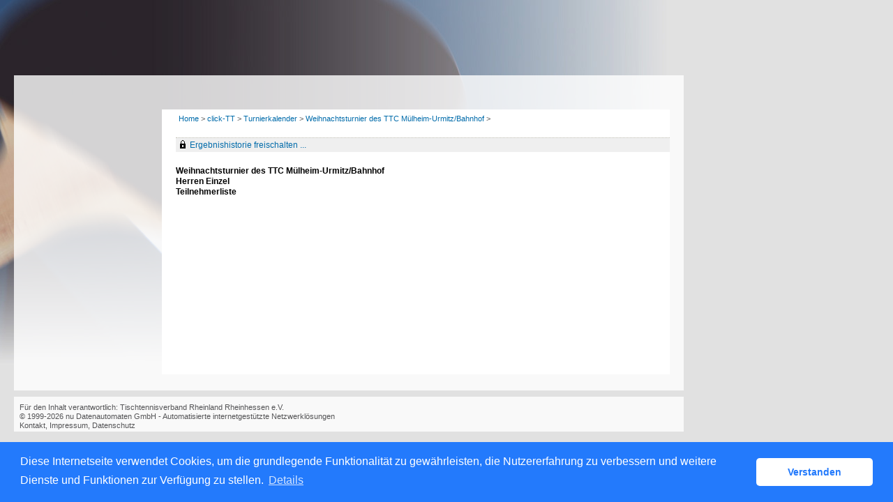

--- FILE ---
content_type: text/html; charset=utf-8
request_url: https://rttvr.click-tt.de/cgi-bin/WebObjects/nuLigaTTDE.woa/wa/tournamentPlayerList?federation=RTTVR&competition=684965
body_size: 9426
content:
<!DOCTYPE html PUBLIC "-//W3C//DTD XHTML 1.0 Transitional//EN" "http://www.w3.org/TR/xhtml1/DTD/xhtml1-transitional.dtd">
<html xmlns="http://www.w3.org/1999/xhtml" lang="de">
  <!-- InstanceBegin template="/Templates/Standard.dwt" codeOutsideHTMLIsLocked="false" -->
  <head>
    <meta http-equiv="content-type" content="text/html; charset=utf-8" />
    <meta name="robots" content="all" />
    <meta name="publisher" content="nuLiga" />
    <meta name="author" content="nuLiga" />
    <meta name="nuLigaStatsUrl" content="/nuLigaTTDE/wa/tournamentPlayerList/view?federation=RTTVR&competition=684965" />
<meta name="uLigaStatsRefUrl" />

    <!-- InstanceBeginEditable name="doctitle" -->
    <title>
      click-TT
       &ndash; 
      Turnierkalender
    </title>
    
    <!-- InstanceEndEditable -->
    
<link rel="stylesheet" type="text/css" href="/WebObjects/nuLiga.woa/Frameworks/nuLigaWebResources.framework/WebServerResources/css/print.css?nlv=8da6bb94" media="print" />
    
<link rel="stylesheet" type="text/css" href="/WebObjects/nuLiga.woa/Frameworks/nuLigaWebResources.framework/WebServerResources/css/default.css?nlv=8da6bb94" media="all" />
    
<link rel="stylesheet" type="text/css" href="/WebObjects/nuLiga.woa/Frameworks/nuLigaWebResources.framework/WebServerResources/css/interface.css?nlv=8da6bb94" media="screen" />
    <link rel="stylesheet" type="text/css" href="/sources/template.css?nlv=8da6bb94" media="screen" />

    
<link rel="stylesheet" type="text/css" href="/WebObjects/nuLiga.woa/Frameworks/nuLigaWebResources.framework/WebServerResources/css/club-offers.css?nlv=8da6bb94" media="all" />
    
<link rel="stylesheet" type="text/css" href="/WebObjects/nuLiga.woa/Frameworks/nuLigaWebResources.framework/WebServerResources/css/referee-observation-questionnaire.css?nlv=8da6bb94" media="all" />
    
    <script type="text/javascript" src="/WebObjects/nuLiga.woa/Frameworks/nuLigaWebResources.framework/WebServerResources/js/default.js?nlv=8da6bb94"></script>
    
      <script type="text/javascript" src="/banner/federationLists.ujs?nlv=8da6bb94"></script>
      <script type="text/javascript" src="/banner/federationFunctions.js?nlv=8da6bb94"></script>
      
        <script type="text/javascript" src="https://banner.click-tt.de/lists.ujs?nlv=8da6bb94"></script>
        <script type="text/javascript" src="https://banner.click-tt.de/functions.js?nlv=8da6bb94"></script>
      
      
      
    
    <script type="text/javascript">
               <!-- 
      	var tickerposition=0; 
      	var tickerlength=50; 
        var tickermessage='';  
      	function initTerminationMessageTicker() {		 
      		if ( tickermessage != "" ) {	 
      			var i, msg=""; 
      			for ( i=0;i<tickerlength;i++ ) msg += " "; 
      			msg += "+ + + " + tickermessage + " + + +"; 
      			document.getElementById("terminationMessage").innerHTML = msg.substr(tickerposition,tickerlength).replace(/ /g," ") + " "; 
      			if ( tickerposition++ >= msg.length ) tickerposition=0; 
      			setTimeout("initTerminationMessageTicker()",1500/10);		 
      	} 
      }
       //--> 
    </script>
    
    
      <link rel="stylesheet" type="text/css" href="//cdnjs.cloudflare.com/ajax/libs/cookieconsent2/3.1.0/cookieconsent.min.css" />
<script src="//cdnjs.cloudflare.com/ajax/libs/cookieconsent2/3.1.0/cookieconsent.min.js"></script>
<script>
    window.addEventListener("load", function() {
    window.cookieconsent.initialise({
        "cookie": {
            "name": "disclaimer_cookie",
            "expiryDays": 999
        },
        "palette": {
            "popup": {
                "background": "#237afc"
            },
            "button": {
                "background": "#fff",
                "text": "#237afc"
            }
        },
        "theme": "classic",
        "position": "bottom",
        "content": {
            "message": "Diese Internetseite verwendet Cookies, um die grundlegende Funktionalität zu gewährleisten, die Nutzererfahrung zu verbessern und weitere Dienste und Funktionen zur Verfügung zu stellen.",
            "dismiss": "Verstanden",
            "link": "Details",
            "href": 'https://rttvr.click-tt.de/cgi-bin/WebObjects/nuLigaTTDE.woa/wa/dataProtection'
        }
    })});
</script>
    
  </head>
  <body>
    
      
        <div id="banner-super"></div>
      
      
        <div id="banner-skyscraper"></div>
      
      <div id="layoutBanner800">
        <script type="text/javascript">
          if (typeof layoutBanner800 === 'function') {
            layoutBanner800();
          }
        </script>
      </div>
      <div id="layoutBanner801">
        <script type="text/javascript">
          if (typeof layoutBanner801 === 'function') {
            layoutBanner801();
          }
        </script>
      </div>
    

    <div id="page">
      
      <div id="header">
        <div id="logo">
        
            
          
          
            
              <a href="https://www.rttvr.de/"> <img  alt="Home" src="/WebObjects/nuLiga.woa/Frameworks/nuLigaWebResources.framework/WebServerResources/img/spacer.gif?nlv=8da6bb94" /> </a>
            

          

        </div>
        
          
            
              <script type="text/javascript">banner0();</script>
            
            
            
          

        

        
        <div id="date"> <!-- TODO: publish a reasonable update date --> </div>
      </div>
      <div id="tabs-external">
        
          

        

      </div>
      

      <div id="tabs">
        

        

      </div>
      
  <div id="breadcrumb">
    

  
  
    <a target="_top" href="https://www.rttvr.de/">Home</a>
    &gt; 
    <a href="http://rttvr.click-tt.de/cgi-bin/WebObjects/nuLigaTTDE.woa/wa/home?federation=RTTVR">click-TT</a>
    &gt; 
  

    <a href="/cgi-bin/WebObjects/nuLigaTTDE.woa/wa/tournamentCalendar?federation=RTTVR">Turnierkalender</a>
    &gt; 
    <a href="/cgi-bin/WebObjects/nuLigaTTDE.woa/wa/tournamentCalendarDetail?tournament=526128&amp;federation=RTTVR">Weihnachtsturnier des TTC Mülheim-Urmitz/Bahnhof </a>
    &gt; 
  </div>
  <div id="container">
    <div id="navigation"> 
 </div>
    <div id="content">
      <div id="content-row1">
         
  <div id="locker">
    <script type="text/javascript">
      function toggleDisplay(elementId) {
          var control = document.getElementById(elementId);
          if ( control.style.display == "none" ) control.style.display = "block";
          else control.style.display = "none";
       }
    </script>
    
      <form method="post" action="https://rttvr.click-tt.de/cgi-bin/WebObjects/nuLigaTTDE.woa/wa/tournamentPlayerList?federation=RTTVR&competition=684965" class="query">
        <fieldset>
          <legend>
            <a href="#" onclick="toggleDisplay('historicalDataForm');">Ergebnishistorie freischalten ...</a>
          </legend>
          <div id="historicalDataForm" style="display:none">
            <p class="info">
              Der Zugriff auf personenbezogene Inhalte früherer Spielzeiten ist click-TT-Nutzern vorbehalten, die über Benutzernamen und Passwort verfügen und sich im Rahmen ihres Zugangs den Datenschutzbestimmungen unterworfen haben. Die Freischaltung erfolgt für einen Zeitraum von 30 Minuten. Falls Sie keinen Zugang haben, nutzen Sie bitte die Möglichkeit der
              
                <a target="_top" href="/cgi-bin/WebObjects/nuLigaTTDE.woa/wa/nuUserIdentification?federation=RTTVR">Neuregistrierung</a>.
              
            </p>
            <p>&nbsp;</p>
            <p>
              <label>E-Mail:</label>
              <input type="text" name="username" />
            </p>
            <p>
              <label>Passwort:</label>
              <input type="password" name="password" />
            </p>
            <p class="action"> <input type="submit" value="Login" class="button" /></p>
          </div>
        </fieldset>
      </form>
    
    
  </div>


        <h1>
          Weihnachtsturnier des TTC Mülheim-Urmitz/Bahnhof 
          <br />
          Herren Einzel
          <br />
          Teilnehmerliste 
        </h1>
        
      </div>
    </div>
  </div>

      <div id="footer-external">
        
      </div>
      <div id="footer">
      	<div id="footer-left">
    	    
	        
	        	<div id="footer-copyright">Für den Inhalt verantwortlich:&nbsp;Tischtennisverband Rheinland Rheinhessen e.V. </div>
	        
	        <div id="footer-link">
	        	&copy;&nbsp;1999-2026&nbsp;<a target="_blank" href="http://www.datenautomaten.nu">nu Datenautomaten GmbH - Automatisierte internetgestützte Netzwerklösungen</a>
	        </div>
	        <div id="footer-navigation">
	          <a href="http://rttvr.click-tt.de/cgi-bin/WebObjects/nuLigaTTDE.woa/wa/contact?federation=RTTVR">Kontakt</a>, 
	          <a href="http://rttvr.click-tt.de/cgi-bin/WebObjects/nuLigaTTDE.woa/wa/legalNotice?federation=RTTVR">Impressum</a>,
	            <a href="http://rttvr.click-tt.de/cgi-bin/WebObjects/nuLigaTTDE.woa/wa/dataProtection?federation=RTTVR">Datenschutz</a>
	          
	        </div>
       </div>
      <div id="footer-right">
      	<script type="text/javascript">
	          if (typeof fedBanner104 === 'function') {
	            fedBanner104();
	          }
    	</script>
      </div>
  	</div>
    </div>
    
    <script language="JavaScript" type="text/javascript"><!-- Dynamic client side script from WebObjects

//-->
</script>
  </body>
  <!-- InstanceEnd -->
</html>

--- FILE ---
content_type: text/css
request_url: https://rttvr.click-tt.de/extsources/template.css
body_size: 4007
content:
/* TTVR 2012 */

html { background: url(../gfx/ttvr-bg.jpg) no-repeat #e1e1e1; height: 100%; font-size: 100%; overflow-y: scroll; /* Force a scrollbar in non-IE */ -webkit-text-size-adjust: 100%; -ms-text-size-adjust: 100%; }
body { min-height:100%; padding: 0px; /*margin:0 auto;*/ margin-left:20px; width:960px; position:relative; }

#page { /*width:100%; padding-left:40px;*/ text-align:left; width:960px; position:relative; padding:0; }
#header { position:absolute; top:0; left:0px; height:600px; width:100%; }


/***************************************************/

/* click-TT reset*/
#header #logo { display:none; }
#header #date { display:none; }

/* Header */
#tabs-external { /*margin-left:34px;*/ height:120px; position:relative; background-repeat:no-repeat; background-position:0px 0px; z-index:2; }
#header-logo { padding:32px 0 0 8px; position:relative; z-index:2; width:200px; }
#header-tagline { position:absolute; left:803px; top:18px;  }
#header-navigation { position:absolute; left:400px; top:98px; top:0; height:62px; }
#header-navigation select { font-size:11px!important;}
#header-navigation ul { list-style-type:none; margin:0; padding:0;   }
#header-navigation li { border-left: 1px solid #666666; height: 20px; padding-left: 4px; float:left; width:150px; line-height:22px;  }
#header-info { position:absolute; left:224px; top:48px; }

#header-channels, #tabs { position:absolute; top:108px; left:212px; padding:0 0 0 0px; margin:0 0 0 0px; width:748px; color:#999999; font-size:12px;  } 
#header-channels ul, #tabs ul { list-style-type:none; margin:0; padding:0 0 0 18px; height: 49px; }
#header-channels li, #tabs li { /*border-left: 1px solid #666666;*/ padding:0; float:left; line-height:16px; font-size:11px;    line-height:120%; }
#header-channels a, #tabs a { color:#000000; font-weight:normal; font-size:14px; line-height:122%; padding: 15px 9px 17px 9px; display:block; }
#header-channels a:hover, #tabs a:hover { background:url(../gfx/bg-w-60.png); }
#header-channels span { font-size:14px; line-height:122%; padding: 15px 9px 17px 9px; display:block; } 
#header-channels .active span { font-weight:normal; color:#FFFFFF; background-color:#006BAA;  }
#header-channels span.active { font-weight:normal; color:#FFFFFF; background-color:#006BAA; padding:0;   }
#header-channels .active a { font-weight:normal; color:#FFFFFF; background-color:#006BAA; margin:0; }

#header-channels div { clear:both; }

#header-channels .facebook { width:40px; overflow:hidden; text-indent:-500px; }
#header-channels .facebook a { background-image:url(../gfx/picto-facebook.gif); background-repeat:no-repeat; background-position:10px 18px; }


#header-sublogo { position:absolute; top:74px; color:#FFFFFF; padding:0 0 0 0px; font-size:13px; height:22px; line-height: 19px!important; width:100%;  }
#header-sublogo { background-color:transparent; }
#header-sublogo p { padding:0 0 0 9px; margin:0; height:22px; }
#header-region { position:absolute; top:58px; left:408px; left:200px; }
#header-region ul { margin:0; padding:0; } 
#header-region ul li { list-style:none; margin:0; padding:0; background-color:#efefef; height:23px; } 
#header-region ul li a { padding:2px 5px 2px 5px; display:block; color:#666666; height:19px; }
#header-region ul li span { padding:2px 20px 2px 5px; display:block; color:#ffffff; background-color:#6785c3; }
#header-region ul li a:hover { background-color:#cccccc; color:#000000; }
#header-region ul li li { display:none; height:auto; } 
#header-region ul li:hover li { display:block; } 
/***************************************************/
#breadcrumb { font-size:0.65em; padding:4px 8px 4px 20px; padding:4px 8px 4px 4px; background-color:#efefef; width:664px; color:#555555; height:12px;  }
#breadcrumb { position:absolute; top:160px; left:232px; width:696px; z-index:23; background-color:#fff; /*border-bottom:1px dotted #c5c4b9;*/ }
#breadcrumb a { font-weight:normal; }

/***************************************************/
#container { /*margin-left:34px;*/ width:960px; min-height:400px; /*overflow:hidden;*/ padding:0 0px 23px 0; position:relative; margin-top: -12px; background:url(../gfx/bg-w-80.png); }
#container:after {content: ".";display: block;clear: both;visibility: hidden;line-height: 0;height: 0;}
#container {display: inline-block;}
html[xmlns] #container {display: block;}
* html #container {height: 1%;}

#container #breadcrumb { display:none; position:absolute; top:0px; left:0px; }
/***************************************************/
/*
#navigation { font-size:12px; width:192px; line-height:125%; float:left; color:#aaaaaa; margin:40px 0 0 0px; padding:0 0px 0 0px; background-image:url(../gfx/transp-bl-90.png); }
*/
#navigation { font-size:12px; width:212px; line-height:125%; float:left; margin-top: 39px; }
#navigation a { display:block; padding:2px 4px 3px 10px; color:#535355; }
#navigation a:hover { color:#C93412; }
#navigation ul { list-style-type: none; margin:0 0 5px 0; padding:10px 0 5px 0; }
#navigation ul li { padding:0; margin:0; }
#navigation ul.level1 { padding:0 0 2px 8px; background:url(../gfx/bg-w-60.png) repeat; margin-bottom:0; }
#navigation ul.level1 li { }
#navigation ul.level1 a { color:#535355; }
#navigation ul.level1 a:hover { color:#C93412; }
#navigation ul.level2 { margin:0px 0 -1px 0; padding:0 0 0 10px; }
/* active - current */
#navigation .active { }
#navigation .active span { display:block; padding:2px 0px 3px 10px; color:#FFFFFF; background-color:#C93412; }
#navigation .current { color:#FFFFFF; background:url(../gfx/bg-w.png) repeat; }
#navigation .current span.current a { color:#FFFFFF; background-color:#C93412; }
/* #navigation .current span.current a:hover { color:#535355; } */
/* more */
#navigation .more { background-image:url(../gfx/picto-more-no.gif); background-repeat:no-repeat; background-position:right 6px; }
#navigation .active.more span, #navigation .current.more span a { background-image:url(../gfx/picto-more-act.gif); background-repeat:no-repeat; background-position:right 6px; }
#navigation .more a { padding-right:12px; }
#navigation .level1 .more { background-image:url(../gfx/picto-more-no.gif); }
#navigation .more > a:hover { background-image:url(../gfx/picto-more-hov.gif); background-repeat:no-repeat; background-position:right 6px; }
#navigation .level1 .active span { background:none; color:#C93412; }
#navigation .level1 .active.more { background-image:url(../gfx/picto-level1-more-act.gif); }
#navigation .level1 .active.more span { background:none; background-repeat:no-repeat; background-position:right 6px; color:#C93412; }
#navigation .level1 .current span.current a { background:none; color:#C93412; }
#navigation .level1 .current.more { background-image:url(../gfx/picto-level1-more-act.gif); }
#navigation .level2 { font-size:11px; }
#navigation .level2 a, #navigation .level2 .active span { padding: 1px 4px 2px 10px;  }


/* Alternative: L-Design
#navigation .active { background-color:#006BAA; }
#navigation .active li { background-color:#8b9fc5; }
#navigation ul.level1 { padding:0 0 0 15px; }
#navigation ul.level2 { padding:0 0 0 15px; }
*/
 
/* liga */
#navigation h4 { display:block; padding:4px 4px 3px 10px; font-weight:normal; margin:0; color:#000000; font-size:14px; }
#navigation select { width:160px; background-color:#FFFFFF; margin:2px 0 3px 10px; padding:0; border:0;  }
#navigation option { border:0;  }
#navigation ul.liga  { margin:0px 0 0px 0; }
#navigation ul.liga ul {  margin:0px 0 5px 0; padding:0 0 0 0px; }
#navigation ul.liga li { border-bottom:0; }
/* Abstand */
#navigation .space { height:20px; overflow:hidden; }

/***************************************************/
#content { padding:20px 20px 0px 20px; margin: 49px 0 0 0; width:708px; float:left; background-color:#ffffff; min-height:330px; }
#content-title h1 { font-size:16px; font-weight:normal; }
#content-row1 {  }
#content-col1 { width:512px; float:left; }
#content-col2 { width:160px; /*float:left; padding-left:32px;*/ float:right; padding-right:0px; }
#content-col2 h1 { margin:0; }
#content-row2 { clear:both; }
#content-update { clear:both; padding:0px 0 10px 0; text-align:right; }

/***************************************************/
#footer { clear:both; width:952px; padding:9px 0 2px 8px; overflow:hidden; margin:9px 0 0 0px; color:#FFFFFF; color:#535355; background:url(../gfx/bg-w-80.png); }
#footer { position:relative; /* sh. footerpositionierung js */ /*bottom:0;*/ }
#footer-info { padding:0px 20px 2px 0; float:left; }
#footer-navigation { float:left; }
#footer-navigation ul { padding:0; margin:0; }
#footer-navigation li { list-style:none; display:block; float:left; padding:0 6px 0 0; margin:0; }
#footer a { font-weight:normal; color:#ffffff; color:#535355;}
#footer-search { width:204px; float:left; }
#footer-search form { margin:0; padding:0; }
#footer-search fieldset { border:0; margin:0; padding:0; }
#footer-search legend { display:none; }
#footer-search input { border:1px solid #cccccc; padding:1px; margin:0; font-size:11px; }
#footer-search input.button { border:1px solid #cccccc; padding:0px; margin:0; cursor:pointer; }
#footer-more { float:left; padding-left:20px;}
#footer-bookmark { /*position:absolute; bottom:0; background-color:#A0B1D2;*/  position:relative; width:150px; margin:2px 0 0 0; display:block; clear:both; }
#footer-bookmark ul { margin:0; padding:0; position:relative; }
#footer-bookmark li { margin:0; padding:0 0 0 0; list-style:none; cursor:pointer; height:25px; line-height:25px }
#footer-bookmark li:hover ul { display:block;  }
#footer-bookmark li ul { display:none; position:absolute; top:0px; left:-10px; }
#footer-bookmark li li { margin:0; padding:2px 5px 3px 10px; background-color:#f9f9f9; height:20px; line-height:25px; width:405px; }
#footer-bookmark a { margin:0 5px 0 0; padding:0; cursor:pointer; }
#footer-bookmark img { margin:0; padding:0; cursor:pointer;  }

/***************************************************/
#content-col2, #content-update, #footer, #breadcrumb  { font-size:90%; line-height:125%; }
/***************************************************/
body,td,th,div,ul,ol,li,input,option,select,textarea,h2,h3,h4,h5,h6,p { font-family: Verdana, Arial, Helvetica, sans-serif; }
body { font-size: 11.8px; line-height:150%; }
a { text-decoration: none}
a:link { color:#006BAA; }
a:visited { color:#006BAA; }
a:hover { color:#000000; }
a:active { color:#006BAA; }


/* Typo3 Text Bild Module bei umfiessen wieder rueckgaengig */
#content h1 { clear:both; }
#content .csc-textpic h1 { clear:inherit; }
#content .csc-textpic { clear:both; }

/* iframe */
#myiframe { height:1560px;}



#navigation .banner-wrap-top { padding:0px 0 0 0px; margin:15px 15px 0px 15px; }
#navigation .banner-wrap-top .banner { padding:0px 0 15px 0; text-align:left; }
#navigation .banner-wrap-bottom { padding:0px 0 0px 0px; margin:0px 15px 0px 15px; }
#navigation .banner-wrap-bottom .banner { padding:0px 0 15px 0; text-align:left; }

#navigation .banner a { margin:0; padding:0; }
#navigation .banner a:hover { background-color:transparent; color:transparent; margin:0; padding:0; }
#navigation .banner div { margin:0; padding:0; }
#navigation .banner img { margin:0; padding:0; background-color:#ffffff; }
/* click-TT spezifisch*/
#navigation ul.liga li.banner { margin:0; padding:10px 0 10px 5px; }
/*rechte Spalte*/
#content-col2 .banner-wrap-1{ padding:15px 0 0 0; margin:0 0 0px 0; border-top:1px dotted #c5c4b9; }
#content-col2 .banner-wrap-1 .banner { padding:0px 0 15px 0; }
#content-col2 .banner-wrap-2{ padding:15px 0 0 0; margin:0 0 0px 0; border-top:1px dotted #c5c4b9; }
#content-col2 .banner-wrap-2 .banner { padding:0px 0 15px 0; }
#content-col2 .banner-wrap-3{ padding:15px 0 0 0; margin:0 0 0px 0; border-top:1px dotted #c5c4b9; }
#content-col2 .banner-wrap-3 .banner { padding:0px 0 15px 0; }
#content-col2 .banner-wrap-4 { padding:15px 0 15px 0; margin:0px 0 0 0; border-top:1px dotted #c5c4b9; }
#content-col2 .banner-wrap-4 .banner { padding:0px 0 15px 0; }

#content-col2 .banner div { width:160px; margin:0px 0px 0px 0px!important; padding:0 0 0px 0; border-bottom:0px dotted #dddddd; }
#content-col2 .banner img { background-color:#FFFFFF;  } 
/*rechte Spalte*/
#content-col3 .banner-wrap-1{ padding:15px 0 0 0; margin:0 0 0px 0; border-top:1px dotted #c5c4b9; }
#content-col3 .banner-wrap-1 .banner { padding:0px 0 15px 0; }
#content-col3 .banner-wrap-2{ padding:15px 0 0 0; margin:0 0 0px 0; border-top:1px dotted #c5c4b9; }
#content-col3 .banner-wrap-2 .banner { padding:0px 0 15px 0; }
#content-col3 .banner-wrap-3{ padding:15px 0 0 0; margin:0 0 0px 0; border-top:1px dotted #c5c4b9; }
#content-col3 .banner-wrap-3 .banner { padding:0px 0 15px 0; }
#content-col3 .banner-wrap-4 { padding:15px 0 15px 0; margin:0px 0 0 0; border-top:1px dotted #c5c4b9; }
#content-col3 .banner-wrap-4 .banner { padding:0px 0 15px 0; }

#content-col3 .banner div { width:160px; margin:0px 0px 0px 0px!important; padding:0 0 0px 0; border-bottom:0px dotted #dddddd; }
#content-col3 .banner img { background-color:#FFFFFF;  } 



/* Banner */
#banner-top { width:468px; height:60px; position:absolute; top:7px; left:252px; z-index:3;  }
#banner-top #banner { width:468px; height:60px; position:absolute; top:0px; left:0px; z-index:10;  }
#banner-skyscraper { /*160x600*/ position:absolute; top:0; left:980px; z-index:10; }
#banner-super { /*728x90*/ /* background-color:#fff; margin-left:252px;*/ text-align:right; width:980px; }
#ads-top { position:absolute; top:0; right:-36px; z-index:11; }
#banner-bottom { clear:both; width:468px; }


/* click-TT spezifisch*/
#banner { width:468px; height:60px; position:absolute; top:15px; left:252px; background-color:#FFFFFF; z-index:50; }
#banner-groupPage-content { margin:0 0 10px 0; }
#banner-groupPage-content span.left { float:left; display:block; background-color:#FFFFFF; }
#banner-groupPage-content span.middle { float:left; display:block; background-color:#FFFFFF; margin:0 0 0 13px; }
#banner-groupPage-content span.right {  float:left; display:block; background-color:#FFFFFF; margin:0 0 0 13px; }
#banner-groupPage-content div.clear { float:none; clear:both; }
#sms-info {}

table.result-set { background-color:#fff; }
table.result-set th { border-color:#999999; font-size:85%; border-color:#8ea0c8; padding:0 3px 0 0; } 
table.result-set td { border-color:#cccccc; font-size:90%; padding:0 4px 0 0; }
table.matrix { border-left:0; margin:20px 0 20px;  }
table.matrix td { border-color:#cccccc; border-right:0; border-left:1px solid #cccccc; }
table.matrix h2 { border-color:#cccccc; border-bottom-color:#8ea0c8; border-top-color:#efefef; padding-top:1px ; padding-bottom:1px; } 

#sub-navigation { padding:0; margin:0 0 0 -32px; width:215px;  }

.query { background-color:#efefef; border-top:1px dotted #c5c4b9; margin:0 0 20px 0; }
.query fieldset { border:0; margin:0; padding:5px; }
.query legend { display:none; }
.query label { width:110px; display:block; float:left; padding:2px 0 4px 0; }
.query input { border:1px solid #cccccc; font-size:11px;  }
.query input.button { cursor:pointer; margin-left:110px; width:auto; }
.query input .checkbox, .query input .radio, .radio, .checkbox {border:0px!important;}

.query h2 { padding:0 0 5px 0; }
.query p { padding:0 0 0 0; margin:0 0 5px 0; }
.query hr { visibility:hidden; }
.query.home { background-color:transparent; border-top:0px; /*background-color:#efefef; sieht man nicht je nach bildschirm*/  background-color:#e8e8e8; overflow:hidden; }
.query.home fieldset { border:0; margin:0; padding:0px; padding:5px 0 5px 10px; }
.query.home input.button { margin-left:0px; }
.query.home .col2 { padding:10px; }


.edit-object fieldset { border-right:0; }

/* Helferlein 
div { border-top:1px dotted #ef0000; border-bottom:1px dotted #efefef; }
*/

fieldset p {clear:both;}
.hidden {display:none!important;}
.news-item a { color:#C93412; }

/* ROOT */
/*************************************************/

.template-home #content { margin-left:20px; padding-top:20px; width:900px; }
.template-home #content-col1 { width:480px; float:left; /*border-top:9px solid #C93412; padding-top:10px;*/ padding-left:0; width:480px; float:left; }
.template-home #content-col2  { width:220px; float:left; padding-left:28px; width:220px; float:left; padding-left:20px; }

.template-home #navigation { display:none; }

.template-home #content-col3 { width:160px; float:left; padding-left:20px; }
.template-home #content-col3 .banner div { padding-bottom:10px; }

.template-home .news-item .news-list-category .news-browse { display:none; }
.template-home .news-browse { display:none; }

#ttvr-karte { position:relative; }
#ttvr-karte h1 { font-size:11.8px; line-height:150%; }
#ttvr-karte #info { position:absolute; top:18px; left:0; }
#ttvr-karte .map { position:relative; top:-10px; }

.template-home .csc-frame-frame1 h1 { font-size:11.8px; line-height:150%; }
.template-home .csc-frame-frame1 .news-item { border-top: 0px dotted #C93412; padding:0; }
.template-home .csc-frame-frame1 .news-item h3 { font-size:100%; line-height:125%; }
.template-home .csc-frame-frame1 .news-list-container .news-content { padding-bottom:0; }

.template-home .query.home .col1 { width:62%; float:left; }
.template-home .query.home .col2 { width:35%; float:left; padding:5px; }


.news-single-item .news-single-img { width:522px; }
.news-single-item .news-single-img div { padding: 0px 10px 10px 0px; }
.news-single-item .news-single-img img { width:120.5px; height:auto; }


/* Varianten */
#header-sublogo .reg1 { background-color:#527C25; }
#header-sublogo .reg2 { background-color:#0065B2; }
#header-sublogo .reg3 { background-color:#002FF7; }
#header-sublogo .reg4 { background-color:#A09A16; }
#header-sublogo .reg5 { background-color:#003399; }
#header-sublogo .reg6 { background-color:#FFCC00; color:#000000; }
#header-sublogo .reg7 { background-color:#46688E; }
#header-sublogo .reg8 { background-color:#CC3300; }

/*CSE Google*/
#gsesearch { width:233px; position:absolute; top:157px; right:4px; z-index:50; }
.cse .gsc-control-cse, .gsc-control-cse {  padding: 0!important;}
.cse .gsc-search-button input.gsc-search-button-v2, input.gsc-search-button-v2 { padding: 6px 7px 6px 7px!important;}
.gsc-input { padding-right:2px!important; }
.gsc-search-button { padding-top:1px!important; }
input.gsc-input { font-size: 12px!important; }
.gs-title { text-decoration:none!important; }
.gsc-control-cse .gs-spelling,
.gsc-control-cse .gs-result .gs-title,
.gsc-control-cse .gs-result .gs-title * { font-size: 12px!important; }
.gsc-results-wrapper-overlay { width:600px!important; }
.gsc-result .gs-title { height:18px!important; }
.gsc-control-cse, .gsc-control-cse .gsc-table-result { font-size: 12px!important;}
.gsc-completion-container { font-size: 12px!important; font-family: Verdana, Arial, Helvetica, sans-serif!important; }
.gsst_a .gscb_a { color:#ccc!important; }